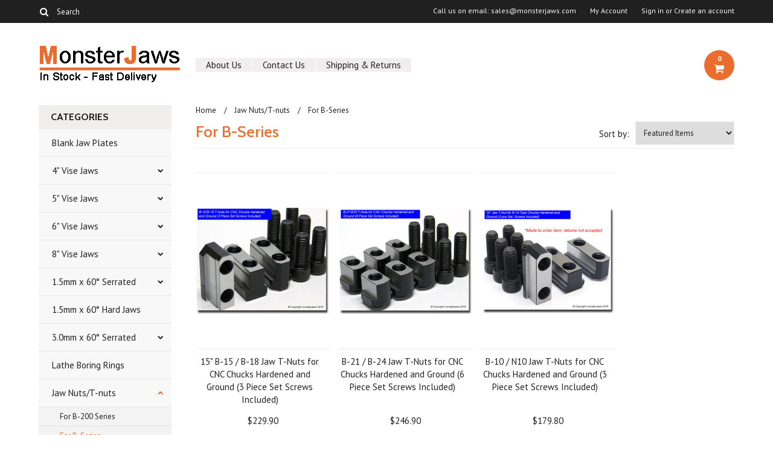

--- FILE ---
content_type: text/html; charset=UTF-8
request_url: https://monsterjaws.com/nuts-for-b-series/
body_size: 7018
content:
<!DOCTYPE html>

<html lang="en" dir="ltr">

<head>

	

	<title>Jaw Nuts/T-nuts - For B-Series - MonsterJaws Mfg</title>

	<meta charset="UTF-8">
	<meta name="description" content="" />
	<meta name="keywords" content="" />
	
	<link rel='canonical' href='https://monsterjaws.com/nuts-for-b-series/' />
	
	
	
	<link href='//fonts.googleapis.com/css?family=Cabin:400,500,600,700,400italic,500italic,600italic,700italic' rel='stylesheet' type='text/css'>
    <link href='//fonts.googleapis.com/css?family=PT+Sans:400,700,400italic,700italic' rel='stylesheet' type='text/css'>
    <link href='//fonts.googleapis.com/css?family=Raleway:900,500' rel='stylesheet' type='text/css'>
	<link rel="shortcut icon" href="https://cdn10.bigcommerce.com/s-jr5hrcn/product_images/favicon.ico" />
	<meta name="viewport" content="width=device-width, initial-scale=1, maximum-scale=1">
    <meta name="viewport" content="initial-scale=1.0, maximum-scale=1.0, user-scalable=no" />
	<script>
	//<![CDATA[
		(function(){
			// this happens before external dependencies (and dom ready) to reduce page flicker
			var node, i;
			for (i = window.document.childNodes.length; i--;) {
				node = window.document.childNodes[i];
				if (node.nodeName == 'HTML') {
					node.className += ' javascript';
				}
			}
		})();
	//]]>
	</script>

	<link href="https://cdn9.bigcommerce.com/r-50b4fa8997ce43839fb9457331bc39687cd8345a/themes/__master/Styles/styles.css" type="text/css" rel="stylesheet" /><link href="https://cdn9.bigcommerce.com/r-cf8dc1a36e37ca22115036b22a6b2976a6384be1/themes/Indiana/Styles/iselector.css" media="all" type="text/css" rel="stylesheet" />
<link href="https://cdn9.bigcommerce.com/r-cf8dc1a36e37ca22115036b22a6b2976a6384be1/themes/Indiana/Styles/flexslider.css" media="all" type="text/css" rel="stylesheet" />
<link href="https://cdn9.bigcommerce.com/r-cf8dc1a36e37ca22115036b22a6b2976a6384be1/themes/Indiana/Styles/slide-show.css" media="all" type="text/css" rel="stylesheet" />
<link href="https://cdn9.bigcommerce.com/r-cf8dc1a36e37ca22115036b22a6b2976a6384be1/themes/Indiana/Styles/styles-slide-show.css" media="all" type="text/css" rel="stylesheet" />
<link href="https://cdn9.bigcommerce.com/r-cf8dc1a36e37ca22115036b22a6b2976a6384be1/themes/Indiana/Styles/social.css" media="all" type="text/css" rel="stylesheet" />
<link href="https://cdn9.bigcommerce.com/r-cf8dc1a36e37ca22115036b22a6b2976a6384be1/themes/Indiana/Styles/styles.css" media="all" type="text/css" rel="stylesheet" />
<link href="https://cdn9.bigcommerce.com/r-cf8dc1a36e37ca22115036b22a6b2976a6384be1/themes/Indiana/Styles/responsive.css" media="all" type="text/css" rel="stylesheet" />
<link href="https://cdn9.bigcommerce.com/r-cf8dc1a36e37ca22115036b22a6b2976a6384be1/themes/Indiana/Styles/grid.css" media="all" type="text/css" rel="stylesheet" />
<link href="https://cdn9.bigcommerce.com/r-cf8dc1a36e37ca22115036b22a6b2976a6384be1/themes/Indiana/Styles/responsive.css" media="all" type="text/css" rel="stylesheet" />
<link href="https://cdn9.bigcommerce.com/r-cf8dc1a36e37ca22115036b22a6b2976a6384be1/themes/Indiana/Styles/menu.css" media="all" type="text/css" rel="stylesheet" />
<link href="https://cdn9.bigcommerce.com/s-jr5hrcn/templates/__custom/Styles/theme.css?t=1666973024" media="all" type="text/css" rel="stylesheet" />
<link href="https://cdn9.bigcommerce.com/r-b3140cccb8102e4622cf12a2e9243ed87147254a/javascript/jquery/plugins/imodal/imodal.css" type="text/css" rel="stylesheet" /><link href="https://cdn9.bigcommerce.com/r-50b4fa8997ce43839fb9457331bc39687cd8345a/themes/__master/Styles/product.attributes.css" type="text/css" rel="stylesheet" /><link href="https://cdn9.bigcommerce.com/r-b3140cccb8102e4622cf12a2e9243ed87147254a/javascript/jquery/themes/cupertino/ui.all.css" type="text/css" rel="stylesheet" /><link href="https://cdn9.bigcommerce.com/r-cf8dc1a36e37ca22115036b22a6b2976a6384be1/themes/Indiana/Styles/product.quickview.css" type="text/css" rel="stylesheet" /><link href="https://cdn9.bigcommerce.com/r-b3140cccb8102e4622cf12a2e9243ed87147254a/javascript/superfish/css/store.css" type="text/css" rel="stylesheet" />

	<!-- Tell the browsers about our RSS feeds -->
	

	<!-- Include visitor tracking code (if any) -->
	

	

	

	<script src="https://ajax.googleapis.com/ajax/libs/jquery/1.7.2/jquery.min.js"></script>
	<script src="https://cdn10.bigcommerce.com/r-b3140cccb8102e4622cf12a2e9243ed87147254a/javascript/menudrop.js?"></script>
	<script src="https://cdn10.bigcommerce.com/r-b3140cccb8102e4622cf12a2e9243ed87147254a/javascript/iselector.js?"></script>
	<script src="https://cdn10.bigcommerce.com/r-b3140cccb8102e4622cf12a2e9243ed87147254a/javascript/jquery/plugins/jquery.flexslider.js"></script>
    <script src="https://cdn10.bigcommerce.com/r-b3140cccb8102e4622cf12a2e9243ed87147254a/javascript/viewport.js??"></script>

	<!-- Theme bespoke js -->
	<script src="https://cdn10.bigcommerce.com/r-cf8dc1a36e37ca22115036b22a6b2976a6384be1/themes/Indiana/js/matchMedia.js"></script>
	<script src="https://cdn10.bigcommerce.com/r-cf8dc1a36e37ca22115036b22a6b2976a6384be1/themes/Indiana/js/common.js"></script>
	<script src="https://cdn10.bigcommerce.com/r-cf8dc1a36e37ca22115036b22a6b2976a6384be1/themes/Indiana/js/jquery.autobox.js"></script>
	<script src="https://cdn10.bigcommerce.com/r-cf8dc1a36e37ca22115036b22a6b2976a6384be1/themes/Indiana/js/init.js"></script>
	<script src="https://cdn10.bigcommerce.com/r-cf8dc1a36e37ca22115036b22a6b2976a6384be1/themes/Indiana/js/jquery.uniform.min.js"></script>
	<script src="https://cdn10.bigcommerce.com/r-cf8dc1a36e37ca22115036b22a6b2976a6384be1/themes/Indiana/js/main.js?"></script>
    <script src="https://cdn10.bigcommerce.com/r-cf8dc1a36e37ca22115036b22a6b2976a6384be1/themes/Indiana/js/site.js"></script>	

	<script>
	//<![CDATA[
	config.ShopPath = 'https://monsterjaws.com';
	config.AppPath = ''; // BIG-8939: Deprecated, do not use.
	config.FastCart = 0;
	config.ShowCookieWarning = !!0;
	var ThumbImageWidth = 220;
	var ThumbImageHeight = 290;
	//]]>
	</script>
	
<script type="text/javascript" src="https://cdn9.bigcommerce.com/r-b3140cccb8102e4622cf12a2e9243ed87147254a/javascript/jquery/plugins/imodal/imodal.js"></script>
<script type="text/javascript" src="https://cdn9.bigcommerce.com/r-b3140cccb8102e4622cf12a2e9243ed87147254a/javascript/jquery/plugins/jqueryui/1.8.18/jquery-ui.min.js"></script>
<script type="text/javascript" src="https://cdn9.bigcommerce.com/r-b3140cccb8102e4622cf12a2e9243ed87147254a/javascript/quickview.js"></script><script type="text/javascript">
(function () {
    var xmlHttp = new XMLHttpRequest();

    xmlHttp.open('POST', 'https://bes.gcp.data.bigcommerce.com/nobot');
    xmlHttp.setRequestHeader('Content-Type', 'application/json');
    xmlHttp.send('{"store_id":"716466","timezone_offset":"-7","timestamp":"2026-01-20T23:04:24.43456300Z","visit_id":"ea6f6a31-e912-471c-9aea-f112390f1138","channel_id":1}');
})();
</script>
<script type="text/javascript" src="https://checkout-sdk.bigcommerce.com/v1/loader.js" defer></script>
<script type="text/javascript">
var BCData = {};
</script>

	<script type="text/javascript" src="https://cdn9.bigcommerce.com/r-b3140cccb8102e4622cf12a2e9243ed87147254a/javascript/quicksearch.js"></script>
	

	<!--[if lt IE 9]>
	<script src="https://cdn10.bigcommerce.com/r-cf8dc1a36e37ca22115036b22a6b2976a6384be1/themes/Indiana/js/html5shiv.js"></script>
	<![endif]-->
</head>

	<body>
		        
<div id="DrawerMenu">
    <div class="inner">
        <div class="CategoryList" id="SideCategoryList">
	<h4>Categories</h4>
    <h5>Categories</h5>
	<div class="BlockContent" style="display:none;">
		<div class="SideCategoryListFlyout">
			<ul class="sf-menu sf-horizontal">
<li><a href="https://monsterjaws.com/blank-jaw-plates/">Blank Jaw Plates</a></li>
<li><a href="https://monsterjaws.com/4-vise-jaws/">4&quot; Vise Jaws</a><ul>
<li><a href="https://monsterjaws.com/standard-aluminum-jaws-1/">Standard Aluminum Jaws</a></li>
<li><a href="https://monsterjaws.com/standard-steel-jaws-1/">Standard Steel Jaws</a></li>
<li><a href="https://monsterjaws.com/top-bottom-reversible-3/">Top/Bottom Reversible</a></li>

</ul>
</li>
<li><a href="https://monsterjaws.com/5-vise-jaws/">5&quot; Vise Jaws</a><ul>
<li><a href="https://monsterjaws.com/standard-vise-jaws/">Standard Vise Jaws</a></li>
<li><a href="https://monsterjaws.com/top-bottom-reversible-2/">Top/Bottom Reversible</a></li>

</ul>
</li>
<li><a href="https://monsterjaws.com/6-vise-jaws/">6&quot; Vise Jaws</a><ul>
<li><a href="https://monsterjaws.com/standard-aluminum-jaws/">Standard Aluminum Jaws</a></li>
<li><a href="https://monsterjaws.com/standard-steel-jaws/">Standard Steel Jaws</a></li>
<li><a href="https://monsterjaws.com/t-slot-keyhole-type/">T-Slot / Keyhole Type</a></li>
<li><a href="https://monsterjaws.com/top-bottom-reversible/">Top/Bottom Reversible</a></li>

</ul>
</li>
<li><a href="https://monsterjaws.com/8-vise-jaws/">8&quot; Vise Jaws</a><ul>
<li><a href="https://monsterjaws.com/standard-vise-jaws-1/">Standard Vise Jaws</a></li>
<li><a href="https://monsterjaws.com/top-bottom-reversible-1/">Top/Bottom Reversible</a></li>

</ul>
</li>
<li><a href="https://monsterjaws.com/1-5mm-x-60-serrated/">1.5mm x 60° Serrated</a><ul>
<li><a href="https://monsterjaws.com/5-b-05-type-jaws/">5&quot; B-05 Type Jaws</a></li>
<li><a href="https://monsterjaws.com/5-b-205-type-jaws/">5&quot; B-205 Type Jaws</a></li>
<li><a href="https://monsterjaws.com/6-b-206-type-jaws/">6&quot; B-206 Type Jaws</a></li>
<li><a href="https://monsterjaws.com/8-howa-type-0-630-groove/">8&quot; HOWA Type (0.630 Groove)</a></li>
<li><a href="https://monsterjaws.com/8-b-208-type-jaws/">8&quot; B-208 Type Jaws</a></li>
<li><a href="https://monsterjaws.com/10-b-210-type-jaws/">10&quot; B-210 Type Jaws</a></li>
<li><a href="https://monsterjaws.com/12-b-12-type-0-709-groove/">12&quot; B-12 Type (0.709 Groove)</a></li>
<li><a href="https://monsterjaws.com/12-b-212-type-0-827-groove/">12&quot; B-212 Type (0.827 Groove)</a></li>
<li><a href="https://monsterjaws.com/15-b-15-type-0-866-groove/">15&quot; B-15 Type (0.866 Groove)</a></li>
<li><a href="https://monsterjaws.com/15-b-215-type-1-005-groove/">15&quot; B-215 Type (1.005 Groove)</a></li>

</ul>
</li>
<li><a href="https://monsterjaws.com/1-5mm-x-60-hard-jaws/">1.5mm x 60° Hard Jaws</a></li>
<li><a href="https://monsterjaws.com/3-0mm-x-60-serrated/">3.0mm x 60° Serrated</a><ul>
<li><a href="https://monsterjaws.com/b-21-and-b-24/">B-21 and B-24</a></li>
<li><a href="https://monsterjaws.com/mmk-15-18/">MMK 15&quot;/18&quot;</a></li>

</ul>
</li>
<li><a href="https://monsterjaws.com/lathe-boring-rings/">Lathe Boring Rings</a></li>
<li><a href="https://monsterjaws.com/jaw-nuts-t-nuts/">Jaw Nuts/T-nuts</a><ul>
<li><a href="https://monsterjaws.com/b-200-series/">For B-200 Series</a></li>
<li><a href="https://monsterjaws.com/nuts-for-b-series/">For B-Series</a></li>
<li><a href="https://monsterjaws.com/special-custom-nuts/">Special Custom Nuts</a></li>

</ul>
</li>
<li><a href="https://monsterjaws.com/american-stnd-tongue-groove/">American Stnd Tongue &amp; Groove</a><ul>
<li><a href="https://monsterjaws.com/6-t-g-chuck-jaws/">6&quot; T&amp;G Chuck Jaws</a></li>
<li><a href="https://monsterjaws.com/8-t-g-chuck-jaws/">8&quot; T&amp;G Chuck Jaws</a></li>
<li><a href="https://monsterjaws.com/10-t-g-chuck-jaws/">10&quot; T&amp;G Chuck Jaws</a></li>
<li><a href="https://monsterjaws.com/12-t-g-chuck-jaws/">12&quot; T&amp;G Chuck Jaws</a></li>

</ul>
</li>
<li><a href="https://monsterjaws.com/metric-tongue-groove/">Metric Tongue &amp; Groove</a><ul>
<li><a href="https://monsterjaws.com/10-metric-t-g-chuck-jaws/">10&quot; Metric T&amp;G Chuck Jaws</a></li>

</ul>
</li>
<li><a href="https://monsterjaws.com/northfield-type/">Pin Locator - Northfield® Type</a><ul>
<li><a href="https://monsterjaws.com/new-category/">6&quot; Pin Locator Northfield® Type</a></li>

</ul>
</li>
<li><a href="https://monsterjaws.com/miscellaneous/">Miscellaneous</a></li>

</ul>

        </div>
	</div>
</div>
        <div class="Block Moveable Panel" id="SideShopByBrand" style="display:none;"></div>
        <div class="Block Moveable Panel" id="SideCategoryShopByPrice" style="display:none;"></div>
        <div class="AdditionalInformationList Moveable Panel slist" id="SideAdditionalInformation">
    <h4>Additional Information</h4>
    <h5>Additional Information</h5>
    <div class="BlockContent">
        <ul class="treeview">
            <li><a href="/">Home</a></li>
            <li style="display:none" class="HeaderLiveChat">
                
            </li>
        </ul>
        <ul class="pages-menu sf-menu sf-horizontal sf-js-enabled">
		<li class=" ">
		<a href="https://monsterjaws.com/about-us/">About Us</a>
		
	</li>	<li class=" ">
		<a href="https://monsterjaws.com/contact-us/">Contact Us</a>
		
	</li>	<li class=" ">
		<a href="https://monsterjaws.com/shipping-returns/">Shipping &amp; Returns</a>
		
	</li>
</ul>
    </div>
</div>
        <div class="AccountNavigationList Moveable Panel slist" id="SideAccountNavigation">
    <h4>Account Navigation</h4>
    <h5>Account Navigation</h5>
    <div class="BlockContent">
        <ul class="treeview" id="SideAccountNavigationList">
            <li style="display:" class="First">
                <a href="https://monsterjaws.com/account.php" class="fa fa-user"><span>My Account</span></a>
            </li>
        </ul>
    </div>
</div> 
        <div class="CurrencySelectorMobile Moveable Panel slist">
    <h4>Currency - All prices are in AUD</h4>
    <h5>Currency - All prices are in AUD</h5>
    <div class="CurrencyWrapper" id="SideCurrencySelectorMobile"> 
        <a href="#" class="changeCurr">Change Currency</a>
         <div class="CurrencyChooser" id="SideCurrencySelector">
            <div class="BlockContent">
                <dl class="CurrencyList"></dl>
            </div>
         </div>
     </div>
</div> 
    </div>
</div>
<script>
//<![CDATA[ 
	$().ready(function(){
		if($('#GiftCertificatesMenu').get(0)){
			var liItem = $('#GiftCertificatesMenu').clone();
			$(liItem).find('a').attr('class', 'fa fa-tag');
			
			var spanItem = $('<span />', { text: $(liItem).find('a').text() });
			$(liItem).find('a').html(spanItem);
			
			$(liItem).appendTo('#SideAccountNavigationList');
		}
		
		if($('#LoginOrLogoutText').get(0)){
			var LoginOrLogoutTextCss = $('#LoginOrLogoutText').css('display');
			LoginOrLogoutTextCss = LoginOrLogoutTextCss.replace('inline-', '');
			$('#LoginOrLogoutText div a').each(function(){
				var linkItem = $(this).clone();
				
				if($(this).text().toLowerCase()=='sign in'){
					$(linkItem).attr('class', 'fa fa-sign-in');
				}
				else if($(this).text().toLowerCase()=='create an account'){
					$(linkItem).attr('class', 'fa fa-plus-square');
				}
				else if($(this).text().toLowerCase()=='sign out'){
					$(linkItem).attr('class', 'fa fa-sign-out');
				}
				
				var spanItem = $('<span />', { text: $(linkItem).text() });
				$(linkItem).html(spanItem);
				
				var liItem = $('<li />', {html: linkItem});
				$(liItem).css('display', LoginOrLogoutTextCss);
				var dynamicClass = $(this).text().replace(/ /g,'');
				$(liItem).attr('class', dynamicClass);
				
				$(liItem).appendTo('#SideAccountNavigationList');
			});
		}
		
		if($('#StorePhoneNumber').get(0)){
			var StorePhoneNumberCss = $('#StorePhoneNumber').css('display');
			StorePhoneNumberCss = StorePhoneNumberCss.replace('inline-', '');
			var StorePhoneNumber = $('#StorePhoneNumber div span').html();
			if($('#StorePhoneNumber div span a').get(0)){
				StorePhoneNumber = $('#StorePhoneNumber div span a').html();
			}
			var spanItem = $('<span />', { text: 'Call '+StorePhoneNumber });
			
			var linkItem = $('<a />',{
				html: spanItem,
				href: 'tel:'+StorePhoneNumber,
				class: 'fa fa-phone'
			});
			
			var liItem = $('<li />', {html: linkItem});
			$(liItem).css('display', StorePhoneNumberCss);
			
			$(liItem).appendTo('#SideAccountNavigationList');
		}
		
		if($('.expandable a').hasClass('selected')) {
			var MenuSelected = $('a.selected');
			var ParentsLi = $('a.selected').parent('li');
			var ParentSpanSelected = ParentsLi.parentsUntil( "li.RootLi" ).siblings('span');
			MenuSelected.siblings('span').removeClass('subcat-expand');
			MenuSelected.siblings('ul').addClass('expanded');
			ParentsLi.parentsUntil( "li.RootLi" ).siblings('span').removeClass('subcat-expand');
			ParentSpanSelected.siblings('ul').addClass('expanded');
		}
		
		$('#SideAdditionalInformation .pages-menu li').each(function(){
			var Url = window.location.href;
			Url = stripQueryStringAndHashFromPath(Url);
			if($(this).children('a').attr('href') == Url) {
				$(this).children('a').addClass('selected');
				if($(this).children('span').attr('class') != undefined) {
					var SpanObj = $(this).children('span');
					$(this).children('span').removeClass('subcat-expand');
					SpanObj.siblings('ul').addClass('expanded');
				}
				$(this).parentsUntil( "li.HasSubMenu" ).first('ul').addClass('expanded');
				var UlObj = $(this).parentsUntil( "li.HasSubMenu" ).first('ul');
				UlObj.prev('span').removeClass('subcat-expand');
			}
		});
		
		$('.CurrencySelectorMobile h5').html('Currency - '+$('#currencyPrices').html().replace('are',''));
		$('#SideCurrencySelectorMobile > div > div > .CurrencyList').html($('#SideCurrencySelectorDesktop > div > div >.CurrencyList').html());
		if ($('#SideCurrencySelectorDesktop > div > div >.CurrencyList > .ChooseCurrencyBox').size() == 1 ) {
   			$('#SideCurrencySelectorMobile .changeCurr').hide();
   		}
	});
//]]>
</script>

<div class="page">
			<div class="header">
  <div class="inner">
    <div id="AjaxLoading">
      <div class="ajax-loader"> <img src="https://cdn10.bigcommerce.com/r-cf8dc1a36e37ca22115036b22a6b2976a6384be1/themes/Indiana/images/loader.png" alt="" />&nbsp;Loading... Please wait... </div>
    </div>
    
        
<div class="TopMenu">
    <div class="inner">
        <div class="Block Moveable Panel" id="SideCurrencySelector" style="display:none;"></div>
        <ul style="display:">
            <li  id="StorePhoneNumber">
                <div class="phoneIcon">Call us on <span>email: sales@monsterjaws.com</span></div>
            </li>
            <li style="display:none" class="HeaderLiveChat">
                
            </li>
            <li style="display:" class="First">
                <a href="https://monsterjaws.com/account.php">My Account</a>
            </li>
            
            <li class="last" style="display:" id="LoginOrLogoutText">
                <div><a href='https://monsterjaws.com/login.php' onclick=''>Sign in</a> or <a href='https://monsterjaws.com/login.php?action=create_account' onclick=''>Create an account</a></div>
            </li>
        </ul>
        <div id="SearchForm">
	<form action="https://monsterjaws.com/search.php" method="get" onsubmit="return check_small_search_form(this)">
		<label for="search_query">Search</label>
      <!--  <input type="submit" class="Button fa fa-search" value="" name="Search" title="Search" />-->
        
        <button type="submit" class="Button" value="" name="Search" title="Search">
                <i class="fa fa-search"></i> 
        </button>
        
        
		<input type="text" name="search_query" id="search_query" class="Textbox autobox" value="Search" />
	</form>
</div>

<script type="text/javascript">
	var QuickSearchAlignment = 'right';
	var QuickSearchWidth = '390px';
	lang.EmptySmallSearch = "You forgot to enter some search keywords.";
    $(document).ajaxComplete(function() {
        $('input[type=checkbox]').not('.UniApplied').uniform();
    });
</script>  
    </div>
</div>

    <div id="Header">
      <div class="inner">
        <div id="ToggleMenu" class="normal fa fa-bars"></div>
        <div class="Left fleft">
          <div class="header-logo"> <a href="https://monsterjaws.com/"><img src="/product_images/monsterjaws_logo_tl_1414979602__70866.png" border="0" id="LogoImage" alt="MonsterJaws Mfg" /></a>
 </div>
        </div>
        <div class="Content Widest" id="LayoutColumn1">
          <div class="PageMenu"><ul class="pages-menu sf-menu sf-horizontal sf-js-enabled">
		<li class=" ">
		<a href="https://monsterjaws.com/about-us/">About Us</a>
		
	</li>	<li class=" ">
		<a href="https://monsterjaws.com/contact-us/">Contact Us</a>
		
	</li>	<li class=" ">
		<a href="https://monsterjaws.com/shipping-returns/">Shipping &amp; Returns</a>
		
	</li>
</ul></div>
          <div class="search-mobile mobile"><div id="SearchForm">
	<form action="https://monsterjaws.com/search.php" method="get" onsubmit="return check_small_search_form(this)">
		<label for="search_query">Search</label>
      <!--  <input type="submit" class="Button fa fa-search" value="" name="Search" title="Search" />-->
        
        <button type="submit" class="Button" value="" name="Search" title="Search">
                <i class="fa fa-search"></i> 
        </button>
        
        
		<input type="text" name="search_query" id="search_query" class="Textbox autobox" value="Search" />
	</form>
</div>

<script type="text/javascript">
	var QuickSearchAlignment = 'right';
	var QuickSearchWidth = '390px';
	lang.EmptySmallSearch = "You forgot to enter some search keywords.";
    $(document).ajaxComplete(function() {
        $('input[type=checkbox]').not('.UniApplied').uniform();
    });
</script>  </div>
          <div class="header-secondary">
            <a href="https://monsterjaws.com/cart.php" title="View Cart"><div class="CartLink" style="display:"> <i class="icon fa fa-shopping-cart" title="View Cart">&nbsp;</i><span></span></div></a>
          </div>
          <div id="cart-amount"> <a href="https://monsterjaws.com/cart.php" class="Cart"><span class="bag-handle"></span><span class="total">&nbsp;</span></a> </div>
        </div>
      </div>
    </div>
    <div class="header-logo-mobile"> <a href="https://monsterjaws.com/"><img src="/product_images/monsterjaws_logo_tl_1414979602__70866.png" border="0" id="LogoImage" alt="MonsterJaws Mfg" /></a>
 </div>
  </div>
</div>
			<div class="main">
				<div class="inner">
                 <div class="Left fleft">
                          <div class="CategoryList" id="SideCategoryList">
	<h4>Categories</h4>
    <h5>Categories</h5>
	<div class="BlockContent" style="display:none;">
		<div class="SideCategoryListFlyout">
			<ul class="sf-menu sf-horizontal">
<li><a href="https://monsterjaws.com/blank-jaw-plates/">Blank Jaw Plates</a></li>
<li><a href="https://monsterjaws.com/4-vise-jaws/">4&quot; Vise Jaws</a><ul>
<li><a href="https://monsterjaws.com/standard-aluminum-jaws-1/">Standard Aluminum Jaws</a></li>
<li><a href="https://monsterjaws.com/standard-steel-jaws-1/">Standard Steel Jaws</a></li>
<li><a href="https://monsterjaws.com/top-bottom-reversible-3/">Top/Bottom Reversible</a></li>

</ul>
</li>
<li><a href="https://monsterjaws.com/5-vise-jaws/">5&quot; Vise Jaws</a><ul>
<li><a href="https://monsterjaws.com/standard-vise-jaws/">Standard Vise Jaws</a></li>
<li><a href="https://monsterjaws.com/top-bottom-reversible-2/">Top/Bottom Reversible</a></li>

</ul>
</li>
<li><a href="https://monsterjaws.com/6-vise-jaws/">6&quot; Vise Jaws</a><ul>
<li><a href="https://monsterjaws.com/standard-aluminum-jaws/">Standard Aluminum Jaws</a></li>
<li><a href="https://monsterjaws.com/standard-steel-jaws/">Standard Steel Jaws</a></li>
<li><a href="https://monsterjaws.com/t-slot-keyhole-type/">T-Slot / Keyhole Type</a></li>
<li><a href="https://monsterjaws.com/top-bottom-reversible/">Top/Bottom Reversible</a></li>

</ul>
</li>
<li><a href="https://monsterjaws.com/8-vise-jaws/">8&quot; Vise Jaws</a><ul>
<li><a href="https://monsterjaws.com/standard-vise-jaws-1/">Standard Vise Jaws</a></li>
<li><a href="https://monsterjaws.com/top-bottom-reversible-1/">Top/Bottom Reversible</a></li>

</ul>
</li>
<li><a href="https://monsterjaws.com/1-5mm-x-60-serrated/">1.5mm x 60° Serrated</a><ul>
<li><a href="https://monsterjaws.com/5-b-05-type-jaws/">5&quot; B-05 Type Jaws</a></li>
<li><a href="https://monsterjaws.com/5-b-205-type-jaws/">5&quot; B-205 Type Jaws</a></li>
<li><a href="https://monsterjaws.com/6-b-206-type-jaws/">6&quot; B-206 Type Jaws</a></li>
<li><a href="https://monsterjaws.com/8-howa-type-0-630-groove/">8&quot; HOWA Type (0.630 Groove)</a></li>
<li><a href="https://monsterjaws.com/8-b-208-type-jaws/">8&quot; B-208 Type Jaws</a></li>
<li><a href="https://monsterjaws.com/10-b-210-type-jaws/">10&quot; B-210 Type Jaws</a></li>
<li><a href="https://monsterjaws.com/12-b-12-type-0-709-groove/">12&quot; B-12 Type (0.709 Groove)</a></li>
<li><a href="https://monsterjaws.com/12-b-212-type-0-827-groove/">12&quot; B-212 Type (0.827 Groove)</a></li>
<li><a href="https://monsterjaws.com/15-b-15-type-0-866-groove/">15&quot; B-15 Type (0.866 Groove)</a></li>
<li><a href="https://monsterjaws.com/15-b-215-type-1-005-groove/">15&quot; B-215 Type (1.005 Groove)</a></li>

</ul>
</li>
<li><a href="https://monsterjaws.com/1-5mm-x-60-hard-jaws/">1.5mm x 60° Hard Jaws</a></li>
<li><a href="https://monsterjaws.com/3-0mm-x-60-serrated/">3.0mm x 60° Serrated</a><ul>
<li><a href="https://monsterjaws.com/b-21-and-b-24/">B-21 and B-24</a></li>
<li><a href="https://monsterjaws.com/mmk-15-18/">MMK 15&quot;/18&quot;</a></li>

</ul>
</li>
<li><a href="https://monsterjaws.com/lathe-boring-rings/">Lathe Boring Rings</a></li>
<li><a href="https://monsterjaws.com/jaw-nuts-t-nuts/">Jaw Nuts/T-nuts</a><ul>
<li><a href="https://monsterjaws.com/b-200-series/">For B-200 Series</a></li>
<li><a href="https://monsterjaws.com/nuts-for-b-series/">For B-Series</a></li>
<li><a href="https://monsterjaws.com/special-custom-nuts/">Special Custom Nuts</a></li>

</ul>
</li>
<li><a href="https://monsterjaws.com/american-stnd-tongue-groove/">American Stnd Tongue &amp; Groove</a><ul>
<li><a href="https://monsterjaws.com/6-t-g-chuck-jaws/">6&quot; T&amp;G Chuck Jaws</a></li>
<li><a href="https://monsterjaws.com/8-t-g-chuck-jaws/">8&quot; T&amp;G Chuck Jaws</a></li>
<li><a href="https://monsterjaws.com/10-t-g-chuck-jaws/">10&quot; T&amp;G Chuck Jaws</a></li>
<li><a href="https://monsterjaws.com/12-t-g-chuck-jaws/">12&quot; T&amp;G Chuck Jaws</a></li>

</ul>
</li>
<li><a href="https://monsterjaws.com/metric-tongue-groove/">Metric Tongue &amp; Groove</a><ul>
<li><a href="https://monsterjaws.com/10-metric-t-g-chuck-jaws/">10&quot; Metric T&amp;G Chuck Jaws</a></li>

</ul>
</li>
<li><a href="https://monsterjaws.com/northfield-type/">Pin Locator - Northfield® Type</a><ul>
<li><a href="https://monsterjaws.com/new-category/">6&quot; Pin Locator Northfield® Type</a></li>

</ul>
</li>
<li><a href="https://monsterjaws.com/miscellaneous/">Miscellaneous</a></li>

</ul>

        </div>
	</div>
</div>
                          <div class="Block Moveable Panel" id="SideShopByBrand" style="display:none;"></div>
                          <div class="Block Moveable Panel" id="SideCategoryShopByPrice" style="display:none;"></div>
                 </div>
                 <div class="Content Widest" id="LayoutColumn1">
					
									<div class="Block Moveable Panel Breadcrumb" id="CategoryBreadcrumb">
					<ul>
						<li><a href="https://monsterjaws.com/">Home</a></li><li><a href="https://monsterjaws.com/jaw-nuts-t-nuts/">Jaw Nuts/T-nuts</a></li><li>For B-Series</li>
					</ul>
				</div>
					<div class="productlist-page">
						
						<div class="desktop"><div class="FloatRight SortBox">
	<form action="https://monsterjaws.com/nuts-for-b-series/" method="get">
		
		<label class="desktop">Sort by:</label>
		<select name="sort" id="sort" onchange="sortSubmit(this)">
        	<option value="" class="mobile">Sort by</option>
			<option selected="selected" value="featured">Featured Items</option>
			<option  value="newest">Newest Items</option>
			<option  value="bestselling">Bestselling</option>
			<option  value="alphaasc">Alphabetical: A to Z</option>
			<option  value="alphadesc">Alphabetical: Z to A</option>
			<option  value="avgcustomerreview">Avg. Customer Review</option>
			<option  value="priceasc">Price: Low to High</option>
			<option  value="pricedesc">Price: High to Low</option>
		</select>
	</form>
</div>
<script>
//<![CDATA[
	$().ready(function(){
		var sortIndex = getParameterByName('sort');
		
		if(sortIndex==''){
			$('.mobile #sort option').attr('selected','selected');
			$('.mobile #sort option:first').attr('selected','selected');
			$('.mobile #sort').prev().html($('.mobile #sort option:selected').html());
		}
		
		function getParameterByName(name) {
			name = name.replace(/[\[]/, "\\\[").replace(/[\]]/, "\\\]");
			var regex = new RegExp("[\\?&]" + name + "=([^&#]*)"),
				results = regex.exec(location.search);
			return results == null ? "" : decodeURIComponent(results[1].replace(/\+/g, " "));
		}
	});
	
	function sortSubmit(sortBy){
		if($(sortBy).val()!=''){
			$(sortBy).parents('form:first').submit();
		}
	}
//]]>
</script>
</div>
<div id="CategoryHeading">
    
    <h1 class="TitleHeading">For B-Series</h1>
    
    <div class="CategoryDescription">
        
		<div class="mobile"> <div class="FloatRight SortBox">
	<form action="https://monsterjaws.com/nuts-for-b-series/" method="get">
		
		<label class="desktop">Sort by:</label>
		<select name="sort" id="sort" onchange="sortSubmit(this)">
        	<option value="" class="mobile">Sort by</option>
			<option selected="selected" value="featured">Featured Items</option>
			<option  value="newest">Newest Items</option>
			<option  value="bestselling">Bestselling</option>
			<option  value="alphaasc">Alphabetical: A to Z</option>
			<option  value="alphadesc">Alphabetical: Z to A</option>
			<option  value="avgcustomerreview">Avg. Customer Review</option>
			<option  value="priceasc">Price: Low to High</option>
			<option  value="pricedesc">Price: High to Low</option>
		</select>
	</form>
</div>
<script>
//<![CDATA[
	$().ready(function(){
		var sortIndex = getParameterByName('sort');
		
		if(sortIndex==''){
			$('.mobile #sort option').attr('selected','selected');
			$('.mobile #sort option:first').attr('selected','selected');
			$('.mobile #sort').prev().html($('.mobile #sort option:selected').html());
		}
		
		function getParameterByName(name) {
			name = name.replace(/[\[]/, "\\\[").replace(/[\]]/, "\\\]");
			var regex = new RegExp("[\\?&]" + name + "=([^&#]*)"),
				results = regex.exec(location.search);
			return results == null ? "" : decodeURIComponent(results[1].replace(/\+/g, " "));
		}
	});
	
	function sortSubmit(sortBy){
		if($(sortBy).val()!=''){
			$(sortBy).parents('form:first').submit();
		}
	}
//]]>
</script>
 </div>
        
        
        
    </div>
</div>

						<div class="Content Wide ">
							<div class="product-nav">
								<div class="Block Moveable Panel" id="CategoryPagingTop" style="display:none;"></div>
								<div class="clear"></div>
							</div>
											<div class="Block CategoryContent Moveable Panel" id="CategoryContent">
					<script type="text/javascript">
						lang.CompareSelectMessage = 'Please choose at least 2 products to compare.';
						lang.PleaseSelectAProduct = 'Please select at least one product to add to your cart.';
						config.CompareLink = 'https://monsterjaws.com/compare/';
					</script>
					
					<form name="frmCompare" id="frmCompare" action="https://monsterjaws.com/compare/" method="get" onsubmit="return compareProducts(config.CompareLink)">
						
						<ul class="ProductList ">
							<li class="Odd">
    <div class="ProductImage QuickView" data-product="342">
        <a href="https://monsterjaws.com/15-b-15-b-18-jaw-t-nuts-for-cnc-chucks-hardened-and-ground-3-piece-set-screws-included/"><img src="https://cdn10.bigcommerce.com/s-jr5hrcn/products/342/images/1080/TNB15-B18_PIC1__45316.1566350791.220.290.jpg?c=2" alt="15&quot; B-15 / B-18 Jaw T-Nuts for CNC Chucks Hardened and Ground (3 Piece Set Screws Included)" /></a>
    </div>
    <div class="ProductDetails">
        <a href="https://monsterjaws.com/15-b-15-b-18-jaw-t-nuts-for-cnc-chucks-hardened-and-ground-3-piece-set-screws-included/" class=" pname">15&quot; B-15 / B-18 Jaw T-Nuts for CNC Chucks Hardened and Ground (3 Piece Set Screws Included)</a>
    </div>
    <em class="p-price">$229.90</em>
    <div class="ProductPriceRating">
        <span class="Rating Rating0"><img src="https://cdn10.bigcommerce.com/r-cf8dc1a36e37ca22115036b22a6b2976a6384be1/themes/Indiana/images/IcoRating0.png" alt="" style="display: none" /></span>
    </div>
    <div class="ProductCompareButton" style="display:none">
        <input type="checkbox" class="CheckBox" name="compare_product_ids" id="compare_342" value="342" onclick="product_comparison_box_changed(this.checked)" /> <label for="compare_342">Compare</label> <br />
    </div>
    <div class="ProductActionAdd" style="display:;">
        <a href="https://monsterjaws.com/cart.php?action=add&product_id=342" class="btn Small icon-Add To Cart" title="Add To Cart">Add To Cart</a>
    </div>
</li><li class="Even">
    <div class="ProductImage QuickView" data-product="341">
        <a href="https://monsterjaws.com/b-21-b-24-jaw-t-nuts-for-cnc-chucks-hardened-and-ground-6-piece-set-screws-included/"><img src="https://cdn10.bigcommerce.com/s-jr5hrcn/products/341/images/1069/TNB21_PIC__74450.1566338330.220.290.jpg?c=2" alt="B-21 / B-24 Jaw T-Nuts for CNC Chucks Hardened and Ground (6 Piece Set Screws Included)" /></a>
    </div>
    <div class="ProductDetails">
        <a href="https://monsterjaws.com/b-21-b-24-jaw-t-nuts-for-cnc-chucks-hardened-and-ground-6-piece-set-screws-included/" class=" pname">B-21 / B-24 Jaw T-Nuts for CNC Chucks Hardened and Ground (6 Piece Set Screws Included)</a>
    </div>
    <em class="p-price">$246.90</em>
    <div class="ProductPriceRating">
        <span class="Rating Rating0"><img src="https://cdn10.bigcommerce.com/r-cf8dc1a36e37ca22115036b22a6b2976a6384be1/themes/Indiana/images/IcoRating0.png" alt="" style="display: none" /></span>
    </div>
    <div class="ProductCompareButton" style="display:none">
        <input type="checkbox" class="CheckBox" name="compare_product_ids" id="compare_341" value="341" onclick="product_comparison_box_changed(this.checked)" /> <label for="compare_341">Compare</label> <br />
    </div>
    <div class="ProductActionAdd" style="display:;">
        <a href="https://monsterjaws.com/cart.php?action=add&product_id=341" class="btn Small icon-Add To Cart" title="Add To Cart">Add To Cart</a>
    </div>
</li><li class="Odd">
    <div class="ProductImage QuickView" data-product="320">
        <a href="https://monsterjaws.com/b-10-n10-jaw-t-nuts-for-cnc-chucks-hardened-and-ground-3-piece-set-screws-included/"><img src="https://cdn10.bigcommerce.com/s-jr5hrcn/products/320/images/1311/TNB10_PIC_800__48365.1604488911.220.290.jpg?c=2" alt="B-10 / N10 Jaw T-Nuts for CNC Chucks Hardened and Ground (3 Piece Set Screws Included)" /></a>
    </div>
    <div class="ProductDetails">
        <a href="https://monsterjaws.com/b-10-n10-jaw-t-nuts-for-cnc-chucks-hardened-and-ground-3-piece-set-screws-included/" class=" pname">B-10 / N10 Jaw T-Nuts for CNC Chucks Hardened and Ground (3 Piece Set Screws Included)</a>
    </div>
    <em class="p-price">$179.80</em>
    <div class="ProductPriceRating">
        <span class="Rating Rating0"><img src="https://cdn10.bigcommerce.com/r-cf8dc1a36e37ca22115036b22a6b2976a6384be1/themes/Indiana/images/IcoRating0.png" alt="" style="display: none" /></span>
    </div>
    <div class="ProductCompareButton" style="display:none">
        <input type="checkbox" class="CheckBox" name="compare_product_ids" id="compare_320" value="320" onclick="product_comparison_box_changed(this.checked)" /> <label for="compare_320">Compare</label> <br />
    </div>
    <div class="ProductActionAdd" style="display:;">
        <a href="https://monsterjaws.com/cart.php?action=add&product_id=320" class="btn Small icon-Add To Cart" title="Add To Cart">Add To Cart</a>
    </div>
</li><li class="Even">
    <div class="ProductImage QuickView" data-product="319">
        <a href="https://monsterjaws.com/b-08-n08-jaw-t-nuts-cnc-chucks-hardened-and-ground-3-piece-set-screws-included/"><img src="https://cdn10.bigcommerce.com/s-jr5hrcn/products/319/images/1310/TNB08_PIC_800__97926.1604441193.220.290.jpg?c=2" alt="B-08 / N08 Jaw T-Nuts CNC Chucks Hardened and Ground (3 Piece Set Screws Included)" /></a>
    </div>
    <div class="ProductDetails">
        <a href="https://monsterjaws.com/b-08-n08-jaw-t-nuts-cnc-chucks-hardened-and-ground-3-piece-set-screws-included/" class=" pname">B-08 / N08 Jaw T-Nuts CNC Chucks Hardened and Ground (3 Piece Set Screws Included)</a>
    </div>
    <em class="p-price">$169.90</em>
    <div class="ProductPriceRating">
        <span class="Rating Rating0"><img src="https://cdn10.bigcommerce.com/r-cf8dc1a36e37ca22115036b22a6b2976a6384be1/themes/Indiana/images/IcoRating0.png" alt="" style="display: none" /></span>
    </div>
    <div class="ProductCompareButton" style="display:none">
        <input type="checkbox" class="CheckBox" name="compare_product_ids" id="compare_319" value="319" onclick="product_comparison_box_changed(this.checked)" /> <label for="compare_319">Compare</label> <br />
    </div>
    <div class="ProductActionAdd" style="display:;">
        <a href="https://monsterjaws.com/cart.php?action=add&product_id=319" class="btn Small icon-Add To Cart" title="Add To Cart">Add To Cart</a>
    </div>
</li><li class="Odd">
    <div class="ProductImage QuickView" data-product="109">
        <a href="https://monsterjaws.com/b-12-n12-jaw-t-nuts-for-cnc-chucks-hardened-and-ground-3-piece-set-screws-included/"><img src="https://cdn10.bigcommerce.com/s-jr5hrcn/products/109/images/1312/TNB12_PIC_800__46049.1604441588.220.290.jpg?c=2" alt="B-12 / N12 Jaw T-Nuts for CNC Chucks Hardened and Ground (3 Piece Set Screws Included)" /></a>
    </div>
    <div class="ProductDetails">
        <a href="https://monsterjaws.com/b-12-n12-jaw-t-nuts-for-cnc-chucks-hardened-and-ground-3-piece-set-screws-included/" class=" pname">B-12 / N12 Jaw T-Nuts for CNC Chucks Hardened and Ground (3 Piece Set Screws Included)</a>
    </div>
    <em class="p-price">$199.90</em>
    <div class="ProductPriceRating">
        <span class="Rating Rating0"><img src="https://cdn10.bigcommerce.com/r-cf8dc1a36e37ca22115036b22a6b2976a6384be1/themes/Indiana/images/IcoRating0.png" alt="" style="display: none" /></span>
    </div>
    <div class="ProductCompareButton" style="display:none">
        <input type="checkbox" class="CheckBox" name="compare_product_ids" id="compare_109" value="109" onclick="product_comparison_box_changed(this.checked)" /> <label for="compare_109">Compare</label> <br />
    </div>
    <div class="ProductActionAdd" style="display:;">
        <a href="https://monsterjaws.com/cart.php?action=add&product_id=109" class="btn Small icon-Add To Cart" title="Add To Cart">Add To Cart</a>
    </div>
</li>
						</ul>
						<div class="product-nav btm">
							<div class="Block Moveable Panel" id="CategoryPagingBottom" style="display:none;"></div>
							<div class="clear"></div>
						</div>
						<div class="CompareButton" style="display:none">
    <input value="Compare Selected" type="submit" class="btn alt" />
</div>
					</form>
				</div>
                            
						</div>
						<div class="clear"></div>
					</div>
                  </div>
     			</div>
			</div>
			<div class="footer">
    <div class="inner">

        <div class="Block Moveable Panel" id="SideNewsletterBox" style="display:none;"></div>

        <div class="footer-main">
            <div class="inner">
                <div class="footer-columns grid">
                    <div class="grid__item one-quarter"><h4>Further info</h4><ul class="pages-menu sf-menu sf-horizontal sf-js-enabled">
		<li class=" ">
		<a href="https://monsterjaws.com/about-us/">About Us</a>
		
	</li>	<li class=" ">
		<a href="https://monsterjaws.com/contact-us/">Contact Us</a>
		
	</li>	<li class=" ">
		<a href="https://monsterjaws.com/shipping-returns/">Shipping &amp; Returns</a>
		
	</li>
</ul></div>
                    <div class="grid__item one-quarter"><div class="Block CategoryList Panel">
    <h4>Categories</h4>
    <div class="BlockContent">
        <ul class="sf-menu sf-horizontal">
<li><a href="https://monsterjaws.com/blank-jaw-plates/">Blank Jaw Plates</a></li>
<li><a href="https://monsterjaws.com/4-vise-jaws/">4&quot; Vise Jaws</a><ul>
<li><a href="https://monsterjaws.com/standard-aluminum-jaws-1/">Standard Aluminum Jaws</a></li>
<li><a href="https://monsterjaws.com/standard-steel-jaws-1/">Standard Steel Jaws</a></li>
<li><a href="https://monsterjaws.com/top-bottom-reversible-3/">Top/Bottom Reversible</a></li>

</ul>
</li>
<li><a href="https://monsterjaws.com/5-vise-jaws/">5&quot; Vise Jaws</a><ul>
<li><a href="https://monsterjaws.com/standard-vise-jaws/">Standard Vise Jaws</a></li>
<li><a href="https://monsterjaws.com/top-bottom-reversible-2/">Top/Bottom Reversible</a></li>

</ul>
</li>
<li><a href="https://monsterjaws.com/6-vise-jaws/">6&quot; Vise Jaws</a><ul>
<li><a href="https://monsterjaws.com/standard-aluminum-jaws/">Standard Aluminum Jaws</a></li>
<li><a href="https://monsterjaws.com/standard-steel-jaws/">Standard Steel Jaws</a></li>
<li><a href="https://monsterjaws.com/t-slot-keyhole-type/">T-Slot / Keyhole Type</a></li>
<li><a href="https://monsterjaws.com/top-bottom-reversible/">Top/Bottom Reversible</a></li>

</ul>
</li>
<li><a href="https://monsterjaws.com/8-vise-jaws/">8&quot; Vise Jaws</a><ul>
<li><a href="https://monsterjaws.com/standard-vise-jaws-1/">Standard Vise Jaws</a></li>
<li><a href="https://monsterjaws.com/top-bottom-reversible-1/">Top/Bottom Reversible</a></li>

</ul>
</li>
<li><a href="https://monsterjaws.com/1-5mm-x-60-serrated/">1.5mm x 60° Serrated</a><ul>
<li><a href="https://monsterjaws.com/5-b-05-type-jaws/">5&quot; B-05 Type Jaws</a></li>
<li><a href="https://monsterjaws.com/5-b-205-type-jaws/">5&quot; B-205 Type Jaws</a></li>
<li><a href="https://monsterjaws.com/6-b-206-type-jaws/">6&quot; B-206 Type Jaws</a></li>
<li><a href="https://monsterjaws.com/8-howa-type-0-630-groove/">8&quot; HOWA Type (0.630 Groove)</a></li>
<li><a href="https://monsterjaws.com/8-b-208-type-jaws/">8&quot; B-208 Type Jaws</a></li>
<li><a href="https://monsterjaws.com/10-b-210-type-jaws/">10&quot; B-210 Type Jaws</a></li>
<li><a href="https://monsterjaws.com/12-b-12-type-0-709-groove/">12&quot; B-12 Type (0.709 Groove)</a></li>
<li><a href="https://monsterjaws.com/12-b-212-type-0-827-groove/">12&quot; B-212 Type (0.827 Groove)</a></li>
<li><a href="https://monsterjaws.com/15-b-15-type-0-866-groove/">15&quot; B-15 Type (0.866 Groove)</a></li>
<li><a href="https://monsterjaws.com/15-b-215-type-1-005-groove/">15&quot; B-215 Type (1.005 Groove)</a></li>

</ul>
</li>
<li><a href="https://monsterjaws.com/1-5mm-x-60-hard-jaws/">1.5mm x 60° Hard Jaws</a></li>
<li><a href="https://monsterjaws.com/3-0mm-x-60-serrated/">3.0mm x 60° Serrated</a><ul>
<li><a href="https://monsterjaws.com/b-21-and-b-24/">B-21 and B-24</a></li>
<li><a href="https://monsterjaws.com/mmk-15-18/">MMK 15&quot;/18&quot;</a></li>

</ul>
</li>
<li><a href="https://monsterjaws.com/lathe-boring-rings/">Lathe Boring Rings</a></li>
<li><a href="https://monsterjaws.com/jaw-nuts-t-nuts/">Jaw Nuts/T-nuts</a><ul>
<li><a href="https://monsterjaws.com/b-200-series/">For B-200 Series</a></li>
<li><a href="https://monsterjaws.com/nuts-for-b-series/">For B-Series</a></li>
<li><a href="https://monsterjaws.com/special-custom-nuts/">Special Custom Nuts</a></li>

</ul>
</li>
<li><a href="https://monsterjaws.com/american-stnd-tongue-groove/">American Stnd Tongue &amp; Groove</a><ul>
<li><a href="https://monsterjaws.com/6-t-g-chuck-jaws/">6&quot; T&amp;G Chuck Jaws</a></li>
<li><a href="https://monsterjaws.com/8-t-g-chuck-jaws/">8&quot; T&amp;G Chuck Jaws</a></li>
<li><a href="https://monsterjaws.com/10-t-g-chuck-jaws/">10&quot; T&amp;G Chuck Jaws</a></li>
<li><a href="https://monsterjaws.com/12-t-g-chuck-jaws/">12&quot; T&amp;G Chuck Jaws</a></li>

</ul>
</li>
<li><a href="https://monsterjaws.com/metric-tongue-groove/">Metric Tongue &amp; Groove</a><ul>
<li><a href="https://monsterjaws.com/10-metric-t-g-chuck-jaws/">10&quot; Metric T&amp;G Chuck Jaws</a></li>

</ul>
</li>
<li><a href="https://monsterjaws.com/northfield-type/">Pin Locator - Northfield® Type</a><ul>
<li><a href="https://monsterjaws.com/new-category/">6&quot; Pin Locator Northfield® Type</a></li>

</ul>
</li>
<li><a href="https://monsterjaws.com/miscellaneous/">Miscellaneous</a></li>

</ul>

    </div>
</div></div>
                    <div class="grid__item one-quarter"><div class="BrandList Moveable Panel slist" id="SideShopByBrand" style="display: ">
    <h4>Brands</h4>
    <div class="BlockContent">
        <ul>
            
        </ul>
        <strong class="afterSideShopByBrand"><a href="https://monsterjaws.com/brands/">View all brands</a></strong>
    </div>
</div></div>
                    <div class="grid__item one-quarter"><div class="Block Moveable Panel" id="SocialLinks" style="display:none;"></div></div>
                </div>
            </div>
        </div>

        <div class="footer-links">
            <div class="inner">
                <p>
                    <span class="footer-left">
                        <span id="currencyPrices">All prices are in <span title='US Dollar'>USD</span>.</span> <span class="copyRight">&copy; 2026 MonsterJaws Mfg</span> <span class="pie">|</span> <a href="https://monsterjaws.com/sitemap/"><span>Sitemap</span></a>
 <span class="pie">|</span>
                    </span>
                    <!--<span class="powered-by">Powered by <a rel="nofollow" href="http://www.bigcommerce.com">BigCommerce</a></span>-->
                </p>
                
            </div>
        </div>

    </div>
</div>
<script>
  //<![CDATA[
   $(document).ready(function(){
        $('.footer-columns div.one-quarter').each(function(){
         if($(this).find('ul.sf-menu>li>a').length > 10) {
            var obj = $(this).find('ul.sf-menu');
            $('<strong><a href="javascript:void(0);" class="ToggleList">Show all</a></strong>').insertAfter(obj);
         }
         var i = 0;
         $(this).find('ul.sf-menu>li>a,ul.treeview>li>a').each(function(){
            if(i >= 10) {
                $(this).closest('li').css('display','none');
            }
            i++;
         });
        });

        $('.footer-columns .ToggleList').on('click',function() {
            $(this).parent().siblings('ul').children('li:gt(9)').slideToggle('fast');
            $(this).text($(this).text() == 'Show all' ? 'Show less' : 'Show all');
        });

   });
  //]]>
</script>








<script type="text/javascript" src="https://cdn9.bigcommerce.com/r-b3140cccb8102e4622cf12a2e9243ed87147254a/javascript/superfish/js/jquery.bgiframe.min.js"></script>
<script type="text/javascript" src="https://cdn9.bigcommerce.com/r-b3140cccb8102e4622cf12a2e9243ed87147254a/javascript/superfish/js/superfish.js"></script>
<script type="text/javascript">
    $(function(){
        if (typeof $.fn.superfish == "function") {
            $("ul.sf-menu").superfish({
                delay: 800,
                dropShadows: false,
                speed: "fast"
            })
            .find("ul")
            .bgIframe();
        }
    })
</script>
<script type="text/javascript" src="https://cdn9.bigcommerce.com/r-b3140cccb8102e4622cf12a2e9243ed87147254a/javascript/visitor.js"></script>



		</div>
	<script type="text/javascript" src="https://cdn9.bigcommerce.com/shared/js/csrf-protection-header-5eeddd5de78d98d146ef4fd71b2aedce4161903e.js"></script></body>
</html>